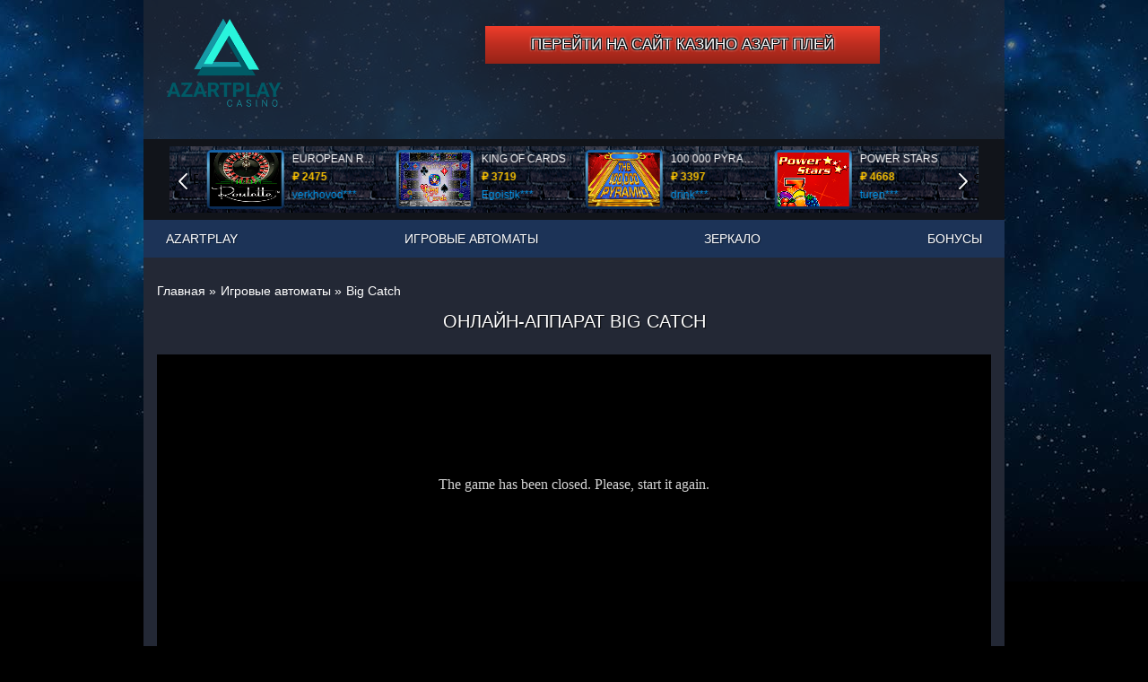

--- FILE ---
content_type: text/html; charset=UTF-8
request_url: http://spartak62.ru/big-catch/
body_size: 8748
content:
<!DOCTYPE html>
<html lang="ru-RU"><head>
    <meta charset="UTF-8">
    <meta http-equiv="X-UA-Compatible" content="IE=edge">
    <meta name="viewport" content="width=device-width, initial-scale=1, minimum-scale=1">
    <title>Big Catch – игровой автомат от компании Novomatic в клубе онлайн</title>
    <link rel="shortcut icon" href="http://spartak62.ru/wp-content/themes/3223/img/favicon.ico?v=1.1.1" type="image/x-icon">
      <link rel="canonical" href="http://spartak62.ru/big-catch/">
  
    <link rel="preload" href="http://spartak62.ru/wp-content/themes/3223/assets/dist/style.css?id=70b9025d4df54acc82d687a666816dbb" as="style">
    <link rel="stylesheet" href="http://spartak62.ru/wp-content/themes/3223/assets/dist/style.css?id=70b9025d4df54acc82d687a666816dbb">

    
    <meta name="robots" content="index, follow, max-image-preview:large, max-snippet:-1, max-video-preview:-1">

	
	<meta name="description" content="Онлайн-клуб открывает двери для всех гостей и приглашает попробовать свою удачу в игровом автомате Big Catch от компании Novomatic. Не робейте и выигрывайте!">
	<meta name="twitter:label1" content="Written by">
	<meta name="twitter:data1" content="">
	


<style id="wp-img-auto-sizes-contain-inline-css">
img:is([sizes=auto i],[sizes^="auto," i]){contain-intrinsic-size:3000px 1500px}
/*# sourceURL=wp-img-auto-sizes-contain-inline-css */
</style>
<style id="classic-theme-styles-inline-css">
/*! This file is auto-generated */
.wp-block-button__link{color:#fff;background-color:#32373c;border-radius:9999px;box-shadow:none;text-decoration:none;padding:calc(.667em + 2px) calc(1.333em + 2px);font-size:1.125em}.wp-block-file__button{background:#32373c;color:#fff;text-decoration:none}
/*# sourceURL=/wp-includes/css/classic-themes.min.css */
</style>
<noscript><style id="rocket-lazyload-nojs-css">.rll-youtube-player, [data-lazy-src]{display:none !important;}</style></noscript><style id="global-styles-inline-css">
:root{--wp--preset--aspect-ratio--square: 1;--wp--preset--aspect-ratio--4-3: 4/3;--wp--preset--aspect-ratio--3-4: 3/4;--wp--preset--aspect-ratio--3-2: 3/2;--wp--preset--aspect-ratio--2-3: 2/3;--wp--preset--aspect-ratio--16-9: 16/9;--wp--preset--aspect-ratio--9-16: 9/16;--wp--preset--color--black: #000000;--wp--preset--color--cyan-bluish-gray: #abb8c3;--wp--preset--color--white: #ffffff;--wp--preset--color--pale-pink: #f78da7;--wp--preset--color--vivid-red: #cf2e2e;--wp--preset--color--luminous-vivid-orange: #ff6900;--wp--preset--color--luminous-vivid-amber: #fcb900;--wp--preset--color--light-green-cyan: #7bdcb5;--wp--preset--color--vivid-green-cyan: #00d084;--wp--preset--color--pale-cyan-blue: #8ed1fc;--wp--preset--color--vivid-cyan-blue: #0693e3;--wp--preset--color--vivid-purple: #9b51e0;--wp--preset--gradient--vivid-cyan-blue-to-vivid-purple: linear-gradient(135deg,rgb(6,147,227) 0%,rgb(155,81,224) 100%);--wp--preset--gradient--light-green-cyan-to-vivid-green-cyan: linear-gradient(135deg,rgb(122,220,180) 0%,rgb(0,208,130) 100%);--wp--preset--gradient--luminous-vivid-amber-to-luminous-vivid-orange: linear-gradient(135deg,rgb(252,185,0) 0%,rgb(255,105,0) 100%);--wp--preset--gradient--luminous-vivid-orange-to-vivid-red: linear-gradient(135deg,rgb(255,105,0) 0%,rgb(207,46,46) 100%);--wp--preset--gradient--very-light-gray-to-cyan-bluish-gray: linear-gradient(135deg,rgb(238,238,238) 0%,rgb(169,184,195) 100%);--wp--preset--gradient--cool-to-warm-spectrum: linear-gradient(135deg,rgb(74,234,220) 0%,rgb(151,120,209) 20%,rgb(207,42,186) 40%,rgb(238,44,130) 60%,rgb(251,105,98) 80%,rgb(254,248,76) 100%);--wp--preset--gradient--blush-light-purple: linear-gradient(135deg,rgb(255,206,236) 0%,rgb(152,150,240) 100%);--wp--preset--gradient--blush-bordeaux: linear-gradient(135deg,rgb(254,205,165) 0%,rgb(254,45,45) 50%,rgb(107,0,62) 100%);--wp--preset--gradient--luminous-dusk: linear-gradient(135deg,rgb(255,203,112) 0%,rgb(199,81,192) 50%,rgb(65,88,208) 100%);--wp--preset--gradient--pale-ocean: linear-gradient(135deg,rgb(255,245,203) 0%,rgb(182,227,212) 50%,rgb(51,167,181) 100%);--wp--preset--gradient--electric-grass: linear-gradient(135deg,rgb(202,248,128) 0%,rgb(113,206,126) 100%);--wp--preset--gradient--midnight: linear-gradient(135deg,rgb(2,3,129) 0%,rgb(40,116,252) 100%);--wp--preset--font-size--small: 13px;--wp--preset--font-size--medium: 20px;--wp--preset--font-size--large: 36px;--wp--preset--font-size--x-large: 42px;--wp--preset--spacing--20: 0.44rem;--wp--preset--spacing--30: 0.67rem;--wp--preset--spacing--40: 1rem;--wp--preset--spacing--50: 1.5rem;--wp--preset--spacing--60: 2.25rem;--wp--preset--spacing--70: 3.38rem;--wp--preset--spacing--80: 5.06rem;--wp--preset--shadow--natural: 6px 6px 9px rgba(0, 0, 0, 0.2);--wp--preset--shadow--deep: 12px 12px 50px rgba(0, 0, 0, 0.4);--wp--preset--shadow--sharp: 6px 6px 0px rgba(0, 0, 0, 0.2);--wp--preset--shadow--outlined: 6px 6px 0px -3px rgb(255, 255, 255), 6px 6px rgb(0, 0, 0);--wp--preset--shadow--crisp: 6px 6px 0px rgb(0, 0, 0);}:where(.is-layout-flex){gap: 0.5em;}:where(.is-layout-grid){gap: 0.5em;}body .is-layout-flex{display: flex;}.is-layout-flex{flex-wrap: wrap;align-items: center;}.is-layout-flex > :is(*, div){margin: 0;}body .is-layout-grid{display: grid;}.is-layout-grid > :is(*, div){margin: 0;}:where(.wp-block-columns.is-layout-flex){gap: 2em;}:where(.wp-block-columns.is-layout-grid){gap: 2em;}:where(.wp-block-post-template.is-layout-flex){gap: 1.25em;}:where(.wp-block-post-template.is-layout-grid){gap: 1.25em;}.has-black-color{color: var(--wp--preset--color--black) !important;}.has-cyan-bluish-gray-color{color: var(--wp--preset--color--cyan-bluish-gray) !important;}.has-white-color{color: var(--wp--preset--color--white) !important;}.has-pale-pink-color{color: var(--wp--preset--color--pale-pink) !important;}.has-vivid-red-color{color: var(--wp--preset--color--vivid-red) !important;}.has-luminous-vivid-orange-color{color: var(--wp--preset--color--luminous-vivid-orange) !important;}.has-luminous-vivid-amber-color{color: var(--wp--preset--color--luminous-vivid-amber) !important;}.has-light-green-cyan-color{color: var(--wp--preset--color--light-green-cyan) !important;}.has-vivid-green-cyan-color{color: var(--wp--preset--color--vivid-green-cyan) !important;}.has-pale-cyan-blue-color{color: var(--wp--preset--color--pale-cyan-blue) !important;}.has-vivid-cyan-blue-color{color: var(--wp--preset--color--vivid-cyan-blue) !important;}.has-vivid-purple-color{color: var(--wp--preset--color--vivid-purple) !important;}.has-black-background-color{background-color: var(--wp--preset--color--black) !important;}.has-cyan-bluish-gray-background-color{background-color: var(--wp--preset--color--cyan-bluish-gray) !important;}.has-white-background-color{background-color: var(--wp--preset--color--white) !important;}.has-pale-pink-background-color{background-color: var(--wp--preset--color--pale-pink) !important;}.has-vivid-red-background-color{background-color: var(--wp--preset--color--vivid-red) !important;}.has-luminous-vivid-orange-background-color{background-color: var(--wp--preset--color--luminous-vivid-orange) !important;}.has-luminous-vivid-amber-background-color{background-color: var(--wp--preset--color--luminous-vivid-amber) !important;}.has-light-green-cyan-background-color{background-color: var(--wp--preset--color--light-green-cyan) !important;}.has-vivid-green-cyan-background-color{background-color: var(--wp--preset--color--vivid-green-cyan) !important;}.has-pale-cyan-blue-background-color{background-color: var(--wp--preset--color--pale-cyan-blue) !important;}.has-vivid-cyan-blue-background-color{background-color: var(--wp--preset--color--vivid-cyan-blue) !important;}.has-vivid-purple-background-color{background-color: var(--wp--preset--color--vivid-purple) !important;}.has-black-border-color{border-color: var(--wp--preset--color--black) !important;}.has-cyan-bluish-gray-border-color{border-color: var(--wp--preset--color--cyan-bluish-gray) !important;}.has-white-border-color{border-color: var(--wp--preset--color--white) !important;}.has-pale-pink-border-color{border-color: var(--wp--preset--color--pale-pink) !important;}.has-vivid-red-border-color{border-color: var(--wp--preset--color--vivid-red) !important;}.has-luminous-vivid-orange-border-color{border-color: var(--wp--preset--color--luminous-vivid-orange) !important;}.has-luminous-vivid-amber-border-color{border-color: var(--wp--preset--color--luminous-vivid-amber) !important;}.has-light-green-cyan-border-color{border-color: var(--wp--preset--color--light-green-cyan) !important;}.has-vivid-green-cyan-border-color{border-color: var(--wp--preset--color--vivid-green-cyan) !important;}.has-pale-cyan-blue-border-color{border-color: var(--wp--preset--color--pale-cyan-blue) !important;}.has-vivid-cyan-blue-border-color{border-color: var(--wp--preset--color--vivid-cyan-blue) !important;}.has-vivid-purple-border-color{border-color: var(--wp--preset--color--vivid-purple) !important;}.has-vivid-cyan-blue-to-vivid-purple-gradient-background{background: var(--wp--preset--gradient--vivid-cyan-blue-to-vivid-purple) !important;}.has-light-green-cyan-to-vivid-green-cyan-gradient-background{background: var(--wp--preset--gradient--light-green-cyan-to-vivid-green-cyan) !important;}.has-luminous-vivid-amber-to-luminous-vivid-orange-gradient-background{background: var(--wp--preset--gradient--luminous-vivid-amber-to-luminous-vivid-orange) !important;}.has-luminous-vivid-orange-to-vivid-red-gradient-background{background: var(--wp--preset--gradient--luminous-vivid-orange-to-vivid-red) !important;}.has-very-light-gray-to-cyan-bluish-gray-gradient-background{background: var(--wp--preset--gradient--very-light-gray-to-cyan-bluish-gray) !important;}.has-cool-to-warm-spectrum-gradient-background{background: var(--wp--preset--gradient--cool-to-warm-spectrum) !important;}.has-blush-light-purple-gradient-background{background: var(--wp--preset--gradient--blush-light-purple) !important;}.has-blush-bordeaux-gradient-background{background: var(--wp--preset--gradient--blush-bordeaux) !important;}.has-luminous-dusk-gradient-background{background: var(--wp--preset--gradient--luminous-dusk) !important;}.has-pale-ocean-gradient-background{background: var(--wp--preset--gradient--pale-ocean) !important;}.has-electric-grass-gradient-background{background: var(--wp--preset--gradient--electric-grass) !important;}.has-midnight-gradient-background{background: var(--wp--preset--gradient--midnight) !important;}.has-small-font-size{font-size: var(--wp--preset--font-size--small) !important;}.has-medium-font-size{font-size: var(--wp--preset--font-size--medium) !important;}.has-large-font-size{font-size: var(--wp--preset--font-size--large) !important;}.has-x-large-font-size{font-size: var(--wp--preset--font-size--x-large) !important;}
/*# sourceURL=global-styles-inline-css */
</style>
<link rel="stylesheet" id="apk-css-css" href="http://spartak62.ru/wp-content/plugins/ttgambling-geo-apk/admin/css/public.css?ver=1768692919" media="all">
</head>
<body>
	
    <header class="cvstars-header cvstars-inner">
		<div class="cvstars-header__top">
					<a href="/" class="cvstars-header__logo" rel="home">
						<img src="data:image/svg+xml,%3Csvg%20xmlns='http://www.w3.org/2000/svg'%20viewBox='0%200%20140%20140'%3E%3C/svg%3E" alt="Азарт Плей" width="140" height="140" data-lazy-src="http://spartak62.ru/wp-content/themes/3223/img/azartplay.png"><noscript><img src="http://spartak62.ru/wp-content/themes/3223/img/azartplay.png" alt="Азарт Плей" width="140" height="140"></noscript>
					</a>
		                        <!--noindex-->
            <div class="header_top_reg_block">
                <a class="header_reg_btn" href="/go/casino-vulcanstars/" rel="nofollow" target="_blank">
                    ПЕРЕЙТИ НА САЙТ КАЗИНО АЗАРТ ПЛЕЙ
                </a>
              <!--noindex-->      <a href="https://online-play-fortuna.site/app.apk?ref=MzIyMw" class="ttg-apk apk-btn download" rel="nofollow">Скачать</a>
      <!--/noindex-->            </div>
            <!--/noindex-->
		</div>

		<div class="cvstars-header__slider cvstars-slider">
    <div class="cvstars-slider__inner glide">
        <div class="glide__track" data-glide-el="track">
        <!--noindex-->
            <ul class="cvstars-slider__list js-slider glide__slides">
                            <li class="cvstars-slider__item glide__slide">
                    <div class="cvstars-slider__link">
                        <figure class="cvstars-slider__elem">
                            <div class="cvstars-slider__thumb">
                                <img width="80" height="60" src="data:image/svg+xml,%3Csvg%20xmlns='http://www.w3.org/2000/svg'%20viewBox='0%200%2080%2060'%3E%3C/svg%3E" class="cvstars-slider__img wp-post-image" alt="Видео-слот Starburst" decoding="async" data-lazy-src="http://spartak62.ru/wp-content/uploads/sites/3223/2018/03/Starburst-3223.png"><noscript><img width="80" height="60" src="http://spartak62.ru/wp-content/uploads/sites/3223/2018/03/Starburst-3223.png" class="cvstars-slider__img wp-post-image" alt="Видео-слот Starburst" decoding="async"></noscript>                            </div>
                            <figcaption class="cvstars-slider__entry">
                                <span class="cvstars-slider__game">Starburst</span>
                                <span class="cvstars-slider__sum">₽ 3091</span>
                                <span class="cvstars-slider__name">Gamer***</span>
                            </figcaption>
                        </figure>
                    </div>
                </li>
                                <li class="cvstars-slider__item glide__slide">
                    <div class="cvstars-slider__link">
                        <figure class="cvstars-slider__elem">
                            <div class="cvstars-slider__thumb">
                                <img width="80" height="60" src="data:image/svg+xml,%3Csvg%20xmlns='http://www.w3.org/2000/svg'%20viewBox='0%200%2080%2060'%3E%3C/svg%3E" class="cvstars-slider__img wp-post-image" alt="Игровой аппарат Европейская Рулетка" decoding="async" data-lazy-src="http://spartak62.ru/wp-content/uploads/sites/3223/2018/06/European-Roulette-3223.png"><noscript><img width="80" height="60" src="http://spartak62.ru/wp-content/uploads/sites/3223/2018/06/European-Roulette-3223.png" class="cvstars-slider__img wp-post-image" alt="Игровой аппарат Европейская Рулетка" decoding="async"></noscript>                            </div>
                            <figcaption class="cvstars-slider__entry">
                                <span class="cvstars-slider__game">European Roulette</span>
                                <span class="cvstars-slider__sum">₽ 2475</span>
                                <span class="cvstars-slider__name">verkhovod***</span>
                            </figcaption>
                        </figure>
                    </div>
                </li>
                                <li class="cvstars-slider__item glide__slide">
                    <div class="cvstars-slider__link">
                        <figure class="cvstars-slider__elem">
                            <div class="cvstars-slider__thumb">
                                <img width="80" height="60" src="data:image/svg+xml,%3Csvg%20xmlns='http://www.w3.org/2000/svg'%20viewBox='0%200%2080%2060'%3E%3C/svg%3E" class="cvstars-slider__img wp-post-image" alt="Игровой автомат King Of Cards" decoding="async" data-lazy-src="http://spartak62.ru/wp-content/uploads/sites/3223/2018/03/King-Of-Cards-3223.png"><noscript><img width="80" height="60" src="http://spartak62.ru/wp-content/uploads/sites/3223/2018/03/King-Of-Cards-3223.png" class="cvstars-slider__img wp-post-image" alt="Игровой автомат King Of Cards" decoding="async"></noscript>                            </div>
                            <figcaption class="cvstars-slider__entry">
                                <span class="cvstars-slider__game">King Of Cards</span>
                                <span class="cvstars-slider__sum">₽ 3719</span>
                                <span class="cvstars-slider__name">Egoistik***</span>
                            </figcaption>
                        </figure>
                    </div>
                </li>
                                <li class="cvstars-slider__item glide__slide">
                    <div class="cvstars-slider__link">
                        <figure class="cvstars-slider__elem">
                            <div class="cvstars-slider__thumb">
                                <img width="80" height="60" src="data:image/svg+xml,%3Csvg%20xmlns='http://www.w3.org/2000/svg'%20viewBox='0%200%2080%2060'%3E%3C/svg%3E" class="cvstars-slider__img wp-post-image" alt="Игровой аппарат 100 000 Пирамид" decoding="async" data-lazy-src="http://spartak62.ru/wp-content/uploads/sites/3223/2018/07/100-000-Pyramid-3223.png"><noscript><img width="80" height="60" src="http://spartak62.ru/wp-content/uploads/sites/3223/2018/07/100-000-Pyramid-3223.png" class="cvstars-slider__img wp-post-image" alt="Игровой аппарат 100 000 Пирамид" decoding="async"></noscript>                            </div>
                            <figcaption class="cvstars-slider__entry">
                                <span class="cvstars-slider__game">100 000 Pyramid</span>
                                <span class="cvstars-slider__sum">₽ 3397</span>
                                <span class="cvstars-slider__name">drink***</span>
                            </figcaption>
                        </figure>
                    </div>
                </li>
                                <li class="cvstars-slider__item glide__slide">
                    <div class="cvstars-slider__link">
                        <figure class="cvstars-slider__elem">
                            <div class="cvstars-slider__thumb">
                                <img width="80" height="60" src="data:image/svg+xml,%3Csvg%20xmlns='http://www.w3.org/2000/svg'%20viewBox='0%200%2080%2060'%3E%3C/svg%3E" class="cvstars-slider__img wp-post-image" alt="Игровой автомат Power Stars" decoding="async" data-lazy-src="http://spartak62.ru/wp-content/uploads/sites/3223/2018/02/Power-Stars-3223.png"><noscript><img width="80" height="60" src="http://spartak62.ru/wp-content/uploads/sites/3223/2018/02/Power-Stars-3223.png" class="cvstars-slider__img wp-post-image" alt="Игровой автомат Power Stars" decoding="async"></noscript>                            </div>
                            <figcaption class="cvstars-slider__entry">
                                <span class="cvstars-slider__game">Power Stars</span>
                                <span class="cvstars-slider__sum">₽ 4668</span>
                                <span class="cvstars-slider__name">turen***</span>
                            </figcaption>
                        </figure>
                    </div>
                </li>
                                <li class="cvstars-slider__item glide__slide">
                    <div class="cvstars-slider__link">
                        <figure class="cvstars-slider__elem">
                            <div class="cvstars-slider__thumb">
                                <img width="80" height="60" src="data:image/svg+xml,%3Csvg%20xmlns='http://www.w3.org/2000/svg'%20viewBox='0%200%2080%2060'%3E%3C/svg%3E" class="cvstars-slider__img wp-post-image" alt="Игровой автомат Buffalo" decoding="async" data-lazy-src="http://spartak62.ru/wp-content/uploads/sites/3223/2018/12/Buffalo-3223-80x60.png"><noscript><img width="80" height="60" src="http://spartak62.ru/wp-content/uploads/sites/3223/2018/12/Buffalo-3223-80x60.png" class="cvstars-slider__img wp-post-image" alt="Игровой автомат Buffalo" decoding="async"></noscript>                            </div>
                            <figcaption class="cvstars-slider__entry">
                                <span class="cvstars-slider__game">Buffalo</span>
                                <span class="cvstars-slider__sum">₽ 4014</span>
                                <span class="cvstars-slider__name">beautif***</span>
                            </figcaption>
                        </figure>
                    </div>
                </li>
                                <li class="cvstars-slider__item glide__slide">
                    <div class="cvstars-slider__link">
                        <figure class="cvstars-slider__elem">
                            <div class="cvstars-slider__thumb">
                                <img width="80" height="60" src="data:image/svg+xml,%3Csvg%20xmlns='http://www.w3.org/2000/svg'%20viewBox='0%200%2080%2060'%3E%3C/svg%3E" class="cvstars-slider__img wp-post-image" alt="Видео-слот 4 Seasons" decoding="async" data-lazy-src="http://spartak62.ru/wp-content/uploads/sites/3223/2018/03/4-Seasons-3223.png"><noscript><img width="80" height="60" src="http://spartak62.ru/wp-content/uploads/sites/3223/2018/03/4-Seasons-3223.png" class="cvstars-slider__img wp-post-image" alt="Видео-слот 4 Seasons" decoding="async"></noscript>                            </div>
                            <figcaption class="cvstars-slider__entry">
                                <span class="cvstars-slider__game">4 Seasons</span>
                                <span class="cvstars-slider__sum">₽ 1866</span>
                                <span class="cvstars-slider__name">DenisVS***</span>
                            </figcaption>
                        </figure>
                    </div>
                </li>
                                <li class="cvstars-slider__item glide__slide">
                    <div class="cvstars-slider__link">
                        <figure class="cvstars-slider__elem">
                            <div class="cvstars-slider__thumb">
                                <img width="80" height="60" src="data:image/svg+xml,%3Csvg%20xmlns='http://www.w3.org/2000/svg'%20viewBox='0%200%2080%2060'%3E%3C/svg%3E" class="cvstars-slider__img wp-post-image" alt="Игровой аппарат Wonky Wabbits" decoding="async" data-lazy-src="http://spartak62.ru/wp-content/uploads/sites/3223/2019/04/Wonky-Wabbits-3223-80x60.png"><noscript><img width="80" height="60" src="http://spartak62.ru/wp-content/uploads/sites/3223/2019/04/Wonky-Wabbits-3223-80x60.png" class="cvstars-slider__img wp-post-image" alt="Игровой аппарат Wonky Wabbits" decoding="async"></noscript>                            </div>
                            <figcaption class="cvstars-slider__entry">
                                <span class="cvstars-slider__game">Wonky Wabbits</span>
                                <span class="cvstars-slider__sum">₽ 919</span>
                                <span class="cvstars-slider__name">Panamer***</span>
                            </figcaption>
                        </figure>
                    </div>
                </li>
                                <li class="cvstars-slider__item glide__slide">
                    <div class="cvstars-slider__link">
                        <figure class="cvstars-slider__elem">
                            <div class="cvstars-slider__thumb">
                                <img width="80" height="60" src="data:image/svg+xml,%3Csvg%20xmlns='http://www.w3.org/2000/svg'%20viewBox='0%200%2080%2060'%3E%3C/svg%3E" class="cvstars-slider__img wp-post-image" alt="Видео-слот Flowers" decoding="async" data-lazy-src="http://spartak62.ru/wp-content/uploads/sites/3223/2019/03/Flowers-3223-80x60.png"><noscript><img width="80" height="60" src="http://spartak62.ru/wp-content/uploads/sites/3223/2019/03/Flowers-3223-80x60.png" class="cvstars-slider__img wp-post-image" alt="Видео-слот Flowers" decoding="async"></noscript>                            </div>
                            <figcaption class="cvstars-slider__entry">
                                <span class="cvstars-slider__game">Flowers</span>
                                <span class="cvstars-slider__sum">₽ 129</span>
                                <span class="cvstars-slider__name">number***</span>
                            </figcaption>
                        </figure>
                    </div>
                </li>
                                <li class="cvstars-slider__item glide__slide">
                    <div class="cvstars-slider__link">
                        <figure class="cvstars-slider__elem">
                            <div class="cvstars-slider__thumb">
                                <img width="80" height="60" src="data:image/svg+xml,%3Csvg%20xmlns='http://www.w3.org/2000/svg'%20viewBox='0%200%2080%2060'%3E%3C/svg%3E" class="cvstars-slider__img wp-post-image" alt="Игровой автомат Ramses II" decoding="async" data-lazy-src="http://spartak62.ru/wp-content/uploads/sites/3223/2017/10/Ramses-II-Novomatic-80x60.png"><noscript><img width="80" height="60" src="http://spartak62.ru/wp-content/uploads/sites/3223/2017/10/Ramses-II-Novomatic-80x60.png" class="cvstars-slider__img wp-post-image" alt="Игровой автомат Ramses II" decoding="async"></noscript>                            </div>
                            <figcaption class="cvstars-slider__entry">
                                <span class="cvstars-slider__game">Ramses II</span>
                                <span class="cvstars-slider__sum">₽ 4727</span>
                                <span class="cvstars-slider__name">loto***</span>
                            </figcaption>
                        </figure>
                    </div>
                </li>
                                <li class="cvstars-slider__item glide__slide">
                    <div class="cvstars-slider__link">
                        <figure class="cvstars-slider__elem">
                            <div class="cvstars-slider__thumb">
                                <img width="80" height="60" src="data:image/svg+xml,%3Csvg%20xmlns='http://www.w3.org/2000/svg'%20viewBox='0%200%2080%2060'%3E%3C/svg%3E" class="cvstars-slider__img wp-post-image" alt="Игровой автомат Evolution" decoding="async" data-lazy-src="http://spartak62.ru/wp-content/uploads/sites/3223/2017/10/Evolution-NetEnt-80x60.png"><noscript><img width="80" height="60" src="http://spartak62.ru/wp-content/uploads/sites/3223/2017/10/Evolution-NetEnt-80x60.png" class="cvstars-slider__img wp-post-image" alt="Игровой автомат Evolution" decoding="async"></noscript>                            </div>
                            <figcaption class="cvstars-slider__entry">
                                <span class="cvstars-slider__game">Evolution</span>
                                <span class="cvstars-slider__sum">₽ 4502</span>
                                <span class="cvstars-slider__name">tank***</span>
                            </figcaption>
                        </figure>
                    </div>
                </li>
                                <li class="cvstars-slider__item glide__slide">
                    <div class="cvstars-slider__link">
                        <figure class="cvstars-slider__elem">
                            <div class="cvstars-slider__thumb">
                                <img width="80" height="60" src="data:image/svg+xml,%3Csvg%20xmlns='http://www.w3.org/2000/svg'%20viewBox='0%200%2080%2060'%3E%3C/svg%3E" class="cvstars-slider__img wp-post-image" alt="Онлайн-автомат Mayan Bingo" decoding="async" data-lazy-src="http://spartak62.ru/wp-content/uploads/sites/3223/2018/02/Mayan-Bingo-3223.png"><noscript><img width="80" height="60" src="http://spartak62.ru/wp-content/uploads/sites/3223/2018/02/Mayan-Bingo-3223.png" class="cvstars-slider__img wp-post-image" alt="Онлайн-автомат Mayan Bingo" decoding="async"></noscript>                            </div>
                            <figcaption class="cvstars-slider__entry">
                                <span class="cvstars-slider__game">Mayan Bingo</span>
                                <span class="cvstars-slider__sum">₽ 3300</span>
                                <span class="cvstars-slider__name">turen***</span>
                            </figcaption>
                        </figure>
                    </div>
                </li>
                            </ul>
        <!--/noindex-->
        </div>
        <div data-glide-el="controls">
            <button data-glide-dir="<" class="cvstars-slider__btn cvstars-slider__btn--prev js-prev bx-prev">Start</button>
            <button data-glide-dir=">" class="cvstars-slider__btn cvstars-slider__btn--next js-next bx-next">End</button>
        </div>
    </div>
</div>

		<nav class="cvstars-header__menu" id="menu">
			<button type="button" class="cvstars-header__mclose js-mbtn" id="m_close">Меню</button>
			<ul id="menu-top" class="cvstars-hmenu"><li id="menu-item-37" class="menu-item menu-item-type-post_type menu-item-object-page menu-item-home menu-item-37"><a href="http://spartak62.ru/">Azartplay</a></li>
<li id="menu-item-38" class="menu-item menu-item-type-taxonomy menu-item-object-category current-post-ancestor current-menu-parent current-post-parent menu-item-38"><a href="http://spartak62.ru/igrovye-avtomati/">Игровые автоматы</a></li>
<li id="menu-item-39" class="menu-item menu-item-type-taxonomy menu-item-object-category menu-item-39"><a href="http://spartak62.ru/zerkalo/">Зеркало</a></li>
<li id="menu-item-2034" class="menu-item menu-item-type-post_type menu-item-object-page menu-item-2034"><a href="http://spartak62.ru/bonus/">Бонусы</a></li>
</ul>		</nav>
		<div class="cvstars-header__mmenu">
			<button type="button" class="cvstars-header__mopen js-mbtn" id="m_open" aria-label="menu"></button>
		</div>

	</header>
    
    
    <main class="cvstars-main cvstars-inner">
	<section class="cvstars-page"><ol class="cvstars-crumbs" itemscope="" itemtype="http://schema.org/BreadcrumbList"><li class="cvstars-crumbs__item" itemprop="itemListElement" itemscope="" itemtype="http://schema.org/ListItem"><a href="/" class="cvstars-crumbs__link" itemprop="item"><span itemprop="name" class="cvstars-crumbs__inner">Главная</span><meta itemprop="position" content="1"></a> »</li><li class="cvstars-crumbs__item" itemprop="itemListElement" itemscope="" itemtype="http://schema.org/ListItem"><a href="/igrovye-avtomati/" class="cvstars-crumbs__link" itemprop="item"><span itemprop="name" class="cvstars-crumbs__inner">Игровые автоматы</span><meta itemprop="position" content="2"></a> »</li><li class="cvstars-crumbs__item" itemprop="itemListElement" itemscope="" itemtype="http://schema.org/ListItem"><span class="cvstars-crumbs__curr"><span itemprop="name" class="cvstars-crumbs__inner">Big Catch</span><meta itemprop="position" content="3"></span></li></ol>

    <h1 class="cvstars-page__title">Онлайн-аппарат Big Catch</h1>

    <!--noindex-->
        <div class="cvstars-slot">
		<div class="cvstars-slot__inner">
        <iframe src="https://fdigzone.com/58131afda8c68023e9fd3382"></iframe>		</div>
    </div>
    
        <!--/noindex-->

	
	<div class="cvstars-page__entry"><p>Всем желающим предлагается протестировать удивительное устройство, где сюжет посвящен незабываемой рыбалке в тропических широтах. Главными персонажами становятся экзотические рыбки, которые прячутся между кораллами и зелеными водорослями на океанском дне. В нашем онлайн-заведении каждый день является благоприятным для успешной рыбалки. Запускайте игровой автомат Big Catch и вам неотменно повезет выловить крупную рыбу!</p>
<h2>Оформление и характеристики аппарата</h2>
<p>Сразу после моментальной загрузки геймблеры-любители станут с интересом рассматривать показывающуюся на экране оригинальную тематическую картинку. На ней изображено глубинное пространство южного моря с кристально чистой бирюзово-голубоватой водой, а по краям дисплея отчетливо видны поднимающиеся к поверхности пузырьки воздуха.</p>
<p>На столь необычном фоне показываются белоснежные катушки, разделенные ярко-зелеными водорослями вертикальной формы. Над ними пользователи портала заметят светлую дощечку, на фоне которой находится экзотическая рыбешка и оранжево-желтое название модели. Внизу экрана на фоне ярко-розовых кораллов появляются салатовые и голубые кнопочки меню.</p>
<p>Основные параметры автомата:</p>
<ul>
<li>Производитель – Novomatic;</li>
<li>Тип слота – видео;</li>
<li>Количество катушек – 5;</li>
<li>Количество игровых линий – 20;</li>
<li>Джекпот – статичный;</li>
<li>Макс. множитель – x5000;</li>
<li>Wild символ – есть;</li>
<li>Scatter символ – нет;</li>
<li>Bonus символ – нет;</li>
<li>Свободные вращения – нет;</li>
<li>Бонусная игра – есть;</li>
<li>Игра с риском – есть;</li>
<li>Автоигра – есть;</li>
<li>Теоретический процент возврата игроку (RTP) – 96,05%.</li>
</ul>
<h2>Как играть онлайн в симулятор</h2>
<p><img fetchpriority="high" decoding="async" class="alignright wp-image-76 size-full" src="data:image/svg+xml,%3Csvg%20xmlns='http://www.w3.org/2000/svg'%20viewBox='0%200%20350%20259'%3E%3C/svg%3E" alt="Игровой аппарат Big Catch" width="350" height="259" data-lazy-src="https://vs1.cazino-vulcanstars.co/wp-content/uploads/sites/3223/2017/10/Big-Catch4.png"></p><noscript><img fetchpriority="high" decoding="async" class="alignright wp-image-76 size-full" src="https://vs1.cazino-vulcanstars.co/wp-content/uploads/sites/3223/2017/10/Big-Catch4.png" alt="Игровой аппарат Big Catch" width="350" height="259"></noscript>Запустившие в клубе игровой аппарат Большой Улов азартные пользователи портала узнают предназначение клавиш меню:
<ul>
<li>благодаря нажатию на «Lines» открывается до 20 призовых линеек;</li>
<li>гости сайта сделают оптимальную ставку на прокрутку, используя специальную кнопку «Bet/Line»;</li>
<li>пятерка барабанов вручную активируется кликом на «Start»;</li>
<li>клавиша «Autoplay» предназначена для моментального перехода в удобный авторежим;</li>
<li>для азартнейших желающих участвовать в рисковом раунде предусмотрена специальная кнопка «Gamble».</li>
</ul>
<p>В <a href="/">Азартплей</a> играть онлайн на реал можно только после регистрации. Для знакомства со стоимостью комбинаций посетителям клуба достаточно кликнуть на «Paytable». К анимации относятся мультяшные морские звезды и карточные обозначения, изображения якоря и названия модели. Морская звезда – Вайлд, который появляется только на катушках 3, 4 и 5. Бонусная игра начинается случайным образом.</p>
<p>Сумма призовых выплат за комбинацию из логотипов устройства не превышает 500 жетонов. За пятерку картинок с якорем даруется 200-кратный подъем геймбл-ставки, а за карточные тузы гэмблеры заработают до 100 монеток. За карточных королей или дам выплата достигает размеров в 60 кредитов, а за четыре десятки гарантируется рост ставки в 20 раз. За комбинации из валетов счет гостей заведения пополнится на сумму до 40 жетонов.</p>
</div>    


</section></main>


<footer class="cvstars-footer cvstars-inner">
    <nav class="cvstars-footer__menu">
        <ul id="menu-bottom" class="cvstars-fmenu"><li id="menu-item-264" class="menu-item menu-item-type-post_type menu-item-object-page menu-item-home menu-item-264"><a href="http://spartak62.ru/">Азарт Плей</a></li>
<li id="menu-item-262" class="menu-item menu-item-type-post_type menu-item-object-page menu-item-262"><a href="http://spartak62.ru/rules/">Правила сайта</a></li>
<li id="menu-item-910" class="menu-item menu-item-type-post_type menu-item-object-page menu-item-910"><a href="http://spartak62.ru/payments/">Ввод и вывод средств</a></li>
</ul>    </nav>
    <figure class="cvstars-footer__pay">
        <img src="data:image/svg+xml,%3Csvg%20xmlns='http://www.w3.org/2000/svg'%20viewBox='0%200%20900%2040'%3E%3C/svg%3E" alt="Платежные системы" width="900" height="40" data-lazy-src="http://spartak62.ru/wp-content/themes/3223/img/pay.png"><noscript><img src="http://spartak62.ru/wp-content/themes/3223/img/pay.png" alt="Платежные системы" width="900" height="40"></noscript>
    </figure>
    <div class="cvstars-footer__sole">
        <p>spartak62.ru © 2026 | Все права защищены</p>
    </div>
</footer>
<div class="js-overlay"></div>


<script src="http://spartak62.ru/wp-content/themes/3223/assets/dist/app.js?id=26597e0fbe49eeffe3f8cd6e710d79b0" defer></script>

<script type="speculationrules">
{"prefetch":[{"source":"document","where":{"and":[{"href_matches":"/*"},{"not":{"href_matches":["/wp-*.php","/wp-admin/*","/wp-content/uploads/sites/3223/*","/wp-content/*","/wp-content/plugins/*","/wp-content/themes/3223/*","/*\\?(.+)"]}},{"not":{"selector_matches":"a[rel~=\"nofollow\"]"}},{"not":{"selector_matches":".no-prefetch, .no-prefetch a"}}]},"eagerness":"conservative"}]}
</script>
<script>window.lazyLoadOptions = [{
                elements_selector: "img[data-lazy-src],.rocket-lazyload",
                data_src: "lazy-src",
                data_srcset: "lazy-srcset",
                data_sizes: "lazy-sizes",
                class_loading: "lazyloading",
                class_loaded: "lazyloaded",
                threshold: 300,
                callback_loaded: function(element) {
                    if ( element.tagName === "IFRAME" && element.dataset.rocketLazyload == "fitvidscompatible" ) {
                        if (element.classList.contains("lazyloaded") ) {
                            if (typeof window.jQuery != "undefined") {
                                if (jQuery.fn.fitVids) {
                                    jQuery(element).parent().fitVids();
                                }
                            }
                        }
                    }
                }},{
				elements_selector: ".rocket-lazyload",
				data_src: "lazy-src",
				data_srcset: "lazy-srcset",
				data_sizes: "lazy-sizes",
				class_loading: "lazyloading",
				class_loaded: "lazyloaded",
				threshold: 300,
			}];
        window.addEventListener('LazyLoad::Initialized', function (e) {
            var lazyLoadInstance = e.detail.instance;

            if (window.MutationObserver) {
                var observer = new MutationObserver(function(mutations) {
                    var image_count = 0;
                    var iframe_count = 0;
                    var rocketlazy_count = 0;

                    mutations.forEach(function(mutation) {
                        for (var i = 0; i < mutation.addedNodes.length; i++) {
                            if (typeof mutation.addedNodes[i].getElementsByTagName !== 'function') {
                                continue;
                            }

                            if (typeof mutation.addedNodes[i].getElementsByClassName !== 'function') {
                                continue;
                            }

                            images = mutation.addedNodes[i].getElementsByTagName('img');
                            is_image = mutation.addedNodes[i].tagName == "IMG";
                            iframes = mutation.addedNodes[i].getElementsByTagName('iframe');
                            is_iframe = mutation.addedNodes[i].tagName == "IFRAME";
                            rocket_lazy = mutation.addedNodes[i].getElementsByClassName('rocket-lazyload');

                            image_count += images.length;
			                iframe_count += iframes.length;
			                rocketlazy_count += rocket_lazy.length;

                            if(is_image){
                                image_count += 1;
                            }

                            if(is_iframe){
                                iframe_count += 1;
                            }
                        }
                    } );

                    if(image_count > 0 || iframe_count > 0 || rocketlazy_count > 0){
                        lazyLoadInstance.update();
                    }
                } );

                var b      = document.getElementsByTagName("body")[0];
                var config = { childList: true, subtree: true };

                observer.observe(b, config);
            }
        }, false);</script><script data-no-minify="1" async="" src="http://spartak62.ru/wp-content/plugins/rocket-lazy-load/assets/js/16.1/lazyload.min.js"></script>
<script defer src="https://static.cloudflareinsights.com/beacon.min.js/vcd15cbe7772f49c399c6a5babf22c1241717689176015" integrity="sha512-ZpsOmlRQV6y907TI0dKBHq9Md29nnaEIPlkf84rnaERnq6zvWvPUqr2ft8M1aS28oN72PdrCzSjY4U6VaAw1EQ==" data-cf-beacon='{"version":"2024.11.0","token":"5ce1b8df58e84bcca4ac92a711a66bf6","r":1,"server_timing":{"name":{"cfCacheStatus":true,"cfEdge":true,"cfExtPri":true,"cfL4":true,"cfOrigin":true,"cfSpeedBrain":true},"location_startswith":null}}' crossorigin="anonymous"></script>
</body>

</html>


--- FILE ---
content_type: text/html; charset=UTF-8
request_url: https://fdigzone.com/58131afda8c68023e9fd3382
body_size: -92
content:
    <iframe frameborder="0" scrolling="no" src="https://demo-cdn.net/61792e35279dea0ef6de0846" width="100%" height="100%"></iframe>


--- FILE ---
content_type: text/html; charset=UTF-8
request_url: https://demo-cdn.net/61792e35279dea0ef6de0846
body_size: 9
content:
    <iframe frameborder="0" scrolling="no" src="https://du102-p.edictmaltaservices.com.mt/gamestart.html?gameKey=adp_fishingfrenzy&gameMode=fun&token=&locale=en_EN&lang=en&demoPlay=1&casino=whow-fm&sound=1&animation=2" width="100%" height="100%"></iframe>


--- FILE ---
content_type: text/html; charset=UTF-8
request_url: https://du102-p.edictmaltaservices.com.mt/gamestart.html?gameKey=adp_fishingfrenzy&gameMode=fun&token=&locale=en_EN&lang=en&demoPlay=1&casino=whow-fm&sound=1&animation=2
body_size: 1333
content:
<!DOCTYPE html>
<html xmlns="http://www.w3.org/1999/html" lang="en" xml:lang="en">
<head>
    <meta charset="utf-8">
    <meta name="viewport" content="user-scalable=no">
    <!--<meta name="viewport" content="width=device-width, initial-scale=1">-->
    <meta name="viewport"
          content="width=device-width, initial-scale=1.0, user-scalable=no, maximum-scale=1, shrink-to-fit=no">
    <title>EGB GameLauncher Basic Implementation</title>
    <!-- TODO check what we actually need here -->
    <script type="text/javascript" src="javascripts/libs/jquery-1.11.0.min.js"></script>
    <script type="text/javascript" src="javascripts/libs/jquerypp.custom.js"></script>
    <script type="text/javascript" src="javascripts/libs/jquery-form.js"></script>
    <script type="text/javascript" src="javascripts/libs/jquery-impromptu.js"></script>
    <script type="text/javascript" src="javascripts/libs/jquery.countdown.min.js"></script>
    <script type="text/javascript" src="javascripts/libs/jquery.gritter.min.js"></script>
    <script type="text/javascript" src="javascripts/libs/accounting.js"></script>

    <script type="text/javascript" src="javascripts/GameStartDataDeterminator.js"></script>
    <script type="text/javascript" src="javascripts/libs/date.js"></script>
    <link href="css/basic.css" rel="stylesheet" type="text/css"/>
    <link href="css/eocMessages.css" rel="stylesheet" type="text/css"/>
    <link href="css/errorMessage.css" rel="stylesheet" type="text/css"/>
    <link rel="shortcut icon" href="images/favicon.ico" type="image/png"/>
    <link rel="icon" href="images/favicon.ico" type="image/png"/>

    <script type="text/javascript">
        function mobileAppDomainEvent(message) {
            processMobileAppDomainEvent(message);
        }

        $(document).ready(function () {
            try {
                gameStartDataDeterminator.getGameStartData();
                var script = document.createElement('script');
                script.src = "javascripts/gaming.lib." + gameStartVars.gameProviderIntegrationType + ".16.1.0.js";

                script.onload = function handleScriptLoaded() {
                    console.log('provider specific gaming.lib.*.js file loaded successfully');
                    setTimeout(function () {
                        GameFrameAPI.setGlobalVariablesFromGamestart(gameStartVars.casino, gameStartVars.walletType, gameStartVars.gameDisplayName, gameStartVars.gameProviderIntegrationType);
                        GameFrameAPI.startRemoteGame(false);
                    }, 1000);
                };

                script.onerror = function handleScriptError() {
                    console.log('error loading provider specific gaming.lib.*.js file');
                    throw new Error('error loading provider specific gaming.lib.*.js file');
                };

                document.head.appendChild(script);
            } catch (exception) {
                window.location.href = "errormessage.html";
            }
        });

        function closeSession(){
            if(typeof gameFrame !== 'undefined'){
                gameFrame.Session.closeSession();
            }
        }

        function exitGameWhenError() {
            const redirectUrl = globalVars?.gameStartParameters?.referrerUrl;

            if (window.self !== window.top) {
                GameFrameAPI.notifyCloseContainer();
                return;
            }

            if (redirectUrl) {
                // popup
                if (window.opener && window.opener !== window) {
                    window.close();
                    return;
                }
                // redirect
                window.location.href = redirectUrl;
                return;
            }

            window.close();
        }
    </script>
</head>
<body onunload="closeSession();" onload="window.dispatchEvent(new Event('resize'))">
<header>
    <div id="edict_top_bar">
    </div>
</header>
<main>
    <div id="edict_game_layer" style="position: absolute; margin: 0;">
        <div id="error_container" class="error_container" style="display: none;">
            <img src="images/Slot-Alone.png" alt="Slot-Alone">
            <div id="http_status"></div>
            <h2 id="heading">SORRY, AN ERROR OCCURRED</h2>
            <div id="info"></div>
            <button id="error_close_button" onclick="javascript:exitGameWhenError()">OK</button>
        </div>

        <div id="freespin_status_container" class="freespin-flex-container" style="display: none;">
            <div id="freespin_text" class="freespin_flex-items-left-dynamic"></div>
            <div id="freespin_status" class="freespin_flex-items-right-dynamic"></div>
            <div class="freespin_flex-items-right-image"></div>
        </div>
    </div>
</main>
<footer>
    <div id="edict_regulation_panel">
        <div id="edict_regulation_panel_clock"></div>
        <div id="edict_regulation_panel_server_build_version"></div>
        <div id="edict_responsibleGaming"></div>
        <div id="mobile-style"></div>
    </div>
</footer>
</body>
</html>


--- FILE ---
content_type: text/html; charset=UTF-8
request_url: https://du102-p.edictmaltaservices.com.mt/errormessage.html
body_size: 1193
content:
<!DOCTYPE html>
<html xmlns="http://www.w3.org/1999/html" lang="en" xml:lang="en">
    <head>
        <title>EGB GameLauncher Error Message</title>
        <script type="text/javascript" src="javascripts/libs/jquery-1.11.0.min.js"></script>
        <script type="text/javascript" src="javascripts/libs/jquerypp.custom.js"></script>
        <script type="text/javascript" src="javascripts/libs/jquery.gritter.min.js"></script>
        <script type="text/javascript" src="javascripts/libs/date.js"></script>
        <script type="text/javascript">
            /**
             * Copyright (c) 2006-2007 Mathias Bank (http://www.mathias-bank.de)
             * Dual licensed under the MIT (http://www.opensource.org/licenses/mit-license.php)
             * and GPL (http://www.opensource.org/licenses/gpl-license.php) licenses.
             * Version 2.1
             */
            jQuery.fn.extend({
                /*
                 * Returns get parameters.
                 * If the desired param does not exist, null will be returned
                 * To get the document params: * @example value = $(document).getUrlParam('paramName');
                 *
                 * To get the params of a html-attribut (uses src attribute) * @example value = $('#imgLink').getUrlParam('paramName');
                 */
                getUrlParam: function (strParamName) {
                    strParamName = escape(unescape(strParamName));
                    var returnVal = [];
                    var qString = null;
                    if ($(this).attr('nodeName') === '#document') {
                        //document-handler
                        if (window.location.search.search(strParamName) > -1) {
                            qString = window.location.search.substr(1, window.location.search.length).split('&');
                        }
                    } else if ($(this).attr('src') !== 'undefined') {
                        var strHref = $(this).attr('src');
                        if (strHref.indexOf('?') > -1) {
                            var strQueryString = strHref.substr(strHref.indexOf('?') + 1);
                            qString = strQueryString.split('&');
                        }
                    } else if ($(this).attr('href') !== 'undefined') {
                        var strHref2 = $(this).attr('href');
                        if (strHref2.indexOf('?') > -1) {
                            var strQueryString2 = strHref2.substr(strHref2.indexOf('?') + 1);
                            qString = strQueryString2.split('&');
                        }
                    } else {
                        return null;
                    }
                    if (qString == null) {
                        return null;
                    }
                    for (var i = 0; i < qString.length; i++) {
                        if (escape(unescape(qString[i].split('=')[0])) === strParamName) {
                            returnVal.push(qString[i].split('=')[1]);
                        }
                    }
                    if (returnVal.length === 0) {
                        return null;
                    } else if (returnVal.length === 1) {
                        return returnVal[0];
                    } else {
                        return returnVal;
                    }
                }
            });
            /* -------------------------------------------------------- */

            var htmlEncode = function (value) {
                if (typeof value !== 'undefined') {
                    return $('<div />').text(value).html();
                } else {
                    return '';
                }
            };
            var displayErrorOnErrorPage = function (errorField) {
                var errorHtmlContainer = $(errorField);
                var textField = $(document).getUrlParam('text');
                var error = $(document).getUrlParam('error');
                if (textField) {
                    errorHtmlContainer.html('<p>' + htmlEncode(decodeURI(textField)) + '</p>');
                }
                if (error) {
                    if (!textField) {
                        errorHtmlContainer.html('<p style="display:block">' + htmlEncode(decodeURI(error)) + '</p>');
                    }

                    errorHtmlContainer.append('<p style="display:none">' + htmlEncode(decodeURI(error)) + '</p>');
                }
            };

            $(document).ready(function () {
                displayErrorOnErrorPage('div.text_field');
            });
        </script>
    </head>
    <body style="background-color: black; color: #d3d3d3">
        <div id="error_text" style="">
            <div class="text_field" id="text_field"
                 style="margin-top: 120px; width: 600px; margin-left:auto; margin-right: auto;text-align: center;">
                <p>The game has been closed. Please, start it again.</p>
            </div>
        </div>
    </body>
</html>


--- FILE ---
content_type: text/css
request_url: https://du102-p.edictmaltaservices.com.mt/css/eocMessages.css
body_size: 1484
content:
@-ms-viewport {
    width: device-width;
}



/* Styles for the Growl messages via Gritter plugin */
/* the norm */
#gritter-notice-wrapper {
    position: fixed;
    top: 20px;
    right: 20px;
    width: 201px;
    z-index: 10000002;
}

#gritter-notice-wrapper.top-left {
    left: 20px;
    right: auto;
}

#gritter-notice-wrapper.bottom-right {
    top: auto;
    left: auto;
    bottom: 20px;
    right: 20px;
}

#gritter-notice-wrapper.bottom-left {
    top: auto;
    right: auto;
    bottom: 20px;
    left: 20px;
}

.gritter-item-wrapper {
    position: relative;
    margin: 0 0 10px 0;
    background: url('../images/ie-spacer.gif'); /* ie7/8 fix */
}

.gritter-top {
    background: url(../images/gritter.png) no-repeat left -30px;
    height: 10px;
}

.hover .gritter-top {
    background-position: right -30px;
}

.gritter-bottom {
    background: url(../images/gritter.png) no-repeat left bottom;
    height: 8px;
    margin: 0;
}

.hover .gritter-bottom {
    background-position: bottom right;
}

.gritter-item {
    display: block;
    background: url(../images/gritter.png) no-repeat left -40px;
    color: #eee;
    padding: 2px 11px 8px 11px;
    font-size: 11px;
    font-family: verdana, sans-serif;
}

.hover .gritter-item {
    background-position: right -40px;
}

.gritter-item p {
    padding: 0;
    margin: 0;
    word-wrap: break-word;
}

.gritter-close {
    display: none;
    position: absolute;
    top: 5px;
    left: 3px;
    background: url(../images/gritter.png) no-repeat left top;
    cursor: pointer;
    width: 30px;
    height: 30px;
}

.gritter-title {
    font-size: 14px;
    font-weight: bold;
    padding: 0 0 7px 0;
    display: block;
    text-shadow: 1px 1px 0 #000; /* Not supported by IE :( */
}

.gritter-image {
    width: 48px;
    height: 48px;
    float: left;
}

.gritter-with-image,
.gritter-without-image {
    padding: 0;
}

.gritter-with-image {
    width: 220px;
    float: right;
}

/* for the light (white) version of the gritter notice */
.gritter-light .gritter-item,
.gritter-light .gritter-bottom,
.gritter-light .gritter-top,
.gritter-light .gritter-close {
    background-image: url(../images/gritter-light.png);
    color: #222;
}

.gritter-light .gritter-title {
    text-shadow: none;
}

/* Styles for Impromptu plugin */
.jqifade {
    position: absolute;
    background-color: #aaaaaa;
}

div.jqi {
    width: 400px;
    font-family: MyriadPro-Regular, Verdana, Geneva, Arial, Helvetica, sans-serif;
    position: absolute;
    background-color: #313131;
    font-size: 11px;
    text-align: left;
    border: solid 2px #46992d;
    border-radius: 10px;
    -moz-border-radius: 10px;
    -webkit-border-radius: 10px;
    padding: 7px;
    color: #FFFFFF;
}

div.jqi .jqicontainer {
    font-weight: bold;
}

div.jqi .jqiclose {
    position: absolute;
    top: 4px;
    right: 5px;
    width: 18px;
    cursor: default;
    color: #FFFFFF;
    font-weight: bold;
    font-size: 20px;
    margin-left: 10px;
    text-transform: uppercase;
}

div.jqi .jqimessage {
    padding: 10px;
    line-height: 20px;
    color: #444444;
}

div.jqi .jqibuttons {
    text-align: right;
    padding: 5px 0 5px 0;
    border: solid 1px #313131;
    background-color: #313131;
}

div.jqi button {
    padding: 3px 10px;
    margin: 0 10px;
    background-color: #313131;
    border: solid 1px #FFFFFF;
    color: #ffffff;
    font-weight: bold;
    font-size: 12px;
    text-transform: uppercase;
}

div.jqi button:hover {
    background-color: #313131;
}

div.jqi button.jqidefaultbutton {
    background-color: #313131;
}

.jqiwarning .jqi .jqibuttons {
    background-color: #313131;
}

.jqi .jqiarrow {
    position: absolute;
    height: 0;
    width: 0;
    line-height: 0;
    font-size: 0;
    border: solid 10px transparent;
}

.jqi .jqiarrowtl {
    left: 10px;
    top: -20px;
    border-bottom-color: #ffffff;
}

.jqi .jqiarrowtc {
    left: 50%;
    top: -20px;
    border-bottom-color: #ffffff;
    margin-left: -10px;
}

.jqi .jqiarrowtr {
    right: 10px;
    top: -20px;
    border-bottom-color: #ffffff;
}

.jqi .jqiarrowbl {
    left: 10px;
    bottom: -20px;
    border-top-color: #ffffff;
}

.jqi .jqiarrowbc {
    left: 50%;
    bottom: -20px;
    border-top-color: #ffffff;
    margin-left: -10px;
}

.jqi .jqiarrowbr {
    right: 10px;
    bottom: -20px;
    border-top-color: #ffffff;
}

.jqi .jqiarrowlt {
    left: -20px;
    top: 10px;
    border-right-color: #ffffff;
}

.jqi .jqiarrowlm {
    left: -20px;
    top: 50%;
    border-right-color: #ffffff;
    margin-top: -10px;
}

.jqi .jqiarrowlb {
    left: -20px;
    bottom: 10px;
    border-right-color: #ffffff;
}

.jqi .jqiarrowrt {
    right: -20px;
    top: 10px;
    border-left-color: #ffffff;
}

.jqi .jqiarrowrm {
    right: -20px;
    top: 50%;
    border-left-color: #ffffff;
    margin-top: -10px;
}

.jqi .jqiarrowrb {
    right: -20px;
    bottom: 10px;
    border-left-color: #ffffff;
}

div.jqi .lead {
    font-size: 20px;
    margin-left: 10px;
    text-transform: uppercase;
    text-align: center;
}

div.jqi input {
    margin-left: 20px;
    background-color: #313131;
    border-color: #8f9093;
    border-radius: 5px;
    color: white;
    border-style: solid;
    border-width: 1px;
    text-align: right;
}

div.jqi select {
    background-color: #313131;
    border-color: #8f9093 !important;
    border-radius: 5px;
    color: white;
}

div.jqi .jqimessage {
    padding: 10px;
    line-height: 20px;
    color: #FFFFFF;
}

div.jqi a {
    color: #46992d;
}

div.jqi a:hover {
    color: #bbbbbb;
}

div.jqi #slotConfigForm a {
    font-size: 15px;
    color: #46992d;
    text-decoration: none;
}

div.jqi #slotConfigForm a:hover {
    color: #bbbbbb;
}

div.jqi #slotConfigForm .first {
    width: 150px;
}

@media (max-width: 500px) {

    div.jqi {
        width: 95% !important;
        left: 0px !important;
        margin-left: 0px !important;
        font-size: 15px;
        top: 5px !important;
    }

    div.jqi .lead {
        font-size: 25px;
    }

    div.jqi #slotConfigForm .first {
        width: 100px
    }

    div.jqi input {
        margin: 0px;
        padding: 5px;
        width: 75px;
    }

    div.jqi select {
        padding: 2px;
        font-size: 15px;
    }

    div.jqi #slotConfigForm a {
        font-size: 20px;
    }

    div.jqi button {
        padding: 10px 25px;
        font-size: 15px;
    }

    div.jqi #slotConfigForm .first {
        padding: 5px;
    }

}

@media (max-width: 820px) {

    div.jqi {
        width: 95% !important;
        left: 0px !important;
        margin-left: 0px !important;
        font-size: 15px;
        top: 0px !important;
    }

    div.jqi .jqimessage {
        line-height: 15px;
    }
}

/* FreeSpin Style */

div.jqi .freespin {
    text-align: center;
}

div.jqi .freespin img {
    max-height: 25vh;
    max-width: 31vh;
}

div.jqi .freespin .title {
    font-size: 30px;
    text-transform: uppercase;
    margin-top: 15px;
    line-height: normal;
}

div.jqi .freespin .text {
    font-size: 14px;
    text-transform: uppercase;
}

div.jqi .freespin font {
    color: #4B992D;
}

@media (max-width: 650px) {

    div.jqi .freespin .title {
        font-size: 23px;
    }

    div.jqi .freespin .text {
        font-size: 12px;
    }

    div.jqi .freespin img {
        max-height: 25vh;
        max-width: 25vh;
    }

    div.jqi {
        width: 94% !important;
        left: 0px !important;
        margin-left: 0px !important;
        font-size: 15px;
        top: 0px !important;
    }
}

--- FILE ---
content_type: text/css
request_url: https://du102-p.edictmaltaservices.com.mt/css/errorMessage.css
body_size: 346
content:

html {
	font-family: Arial, Helvetica, sans-serif;
}

img {
	width: auto;
	height: auto;
	transform: translate(7%, 0%);
}

a {
	color: #FFFFFF;
	text-decoration: none;
}

button {
	padding: 1px 10px;
	margin: 0.3em;
	background-color: #FFFFFF;
	border: solid 2px #ffb300;
	color: #ffb300;
	font-weight: bold;
	font-size: 30px;
	text-transform: uppercase;
	border-radius: 5px;
}

#error_container {
	color: #FFFFFF;
	text-align: center;
	position: absolute;
	z-index: 8001;
	width: 100%;
	padding-top: 2em;
}

#error_close_button {
	width: 6em;
	margin-top: 1.2em;
	padding-top: 0.1em;
	border: solid 1px #FFFFFF;
	border-radius: 5px;
	background-color: #313131;
	font-weight: bold;
	font-size: 1.2em;
	text-transform: uppercase;
	display: inline-block;
}

#error_close_button:hover {
	background-color: #424242;
}

#heading {
	font-size: 1.7em;
	margin: 0.83em 0 0.3em;
	font-weight: bold;
}

@media (orientation: portrait) {
	img {
		width: 80%;
		height: auto;
		transform: translate(6%, 0%);
		margin-top: 5em;
	}

	#heading {
		font-size: 1.3em;
		margin-top: 1.3em;
	}
}

@media (max-height: 400px) {
	img {
		width: 40%;
		height: auto;
		transform: translate(6%, 0%);
	}

	#error_container {
		padding-top: 0.4em;
	}

	#error_close_button {
		margin-top: 0.4em;
	}

	#heading {
		font-size: 1.2em;
		margin-top: 0.6em;
	}
}


--- FILE ---
content_type: application/javascript
request_url: https://du102-p.edictmaltaservices.com.mt/javascripts/libs/jquerypp.custom.js
body_size: 3541
content:
/*!
 * jQuery++ - 1.0.1
 * http://jquerypp.com
 * Copyright (c) 2014 Bitovi
 * Mon, 05 May 2014 09:05:47 GMT
 * Licensed MIT
 * Download from: http://bitbuilder.herokuapp.com/jquerypp.custom.js?plugins=jquerypp%2Fdom%2Fcookie&plugins=jquerypp%2Fdom%2Fform_params
 */
(function($) {

    // ## jquerypp/lang/json/json.js
    var __m3 = (function($) {

        $.toJSON = function(o, replacer, space, recurse) {
            if (typeof(JSON) == 'object' && JSON.stringify)
                return JSON.stringify(o, replacer, space);

            if (!recurse && $.isFunction(replacer))
                o = replacer("", o);

            if (typeof space == "number")
                space = "          ".substring(0, space);
            space = (typeof space == "string") ? space.substring(0, 10) : "";

            var type = typeof(o);

            if (o === null)
                return "null";

            if (type == "undefined" || type == "function")
                return undefined;

            if (type == "number" || type == "boolean")
                return o + "";

            if (type == "string")
                return $.quoteString(o);

            if (type == 'object') {
                if (typeof o.toJSON == "function")
                    return $.toJSON(o.toJSON(), replacer, space, true);

                if (o.constructor === Date) {
                    var month = o.getUTCMonth() + 1;
                    if (month < 10) month = '0' + month;

                    var day = o.getUTCDate();
                    if (day < 10) day = '0' + day;

                    var year = o.getUTCFullYear();

                    var hours = o.getUTCHours();
                    if (hours < 10) hours = '0' + hours;

                    var minutes = o.getUTCMinutes();
                    if (minutes < 10) minutes = '0' + minutes;

                    var seconds = o.getUTCSeconds();
                    if (seconds < 10) seconds = '0' + seconds;

                    var milli = o.getUTCMilliseconds();
                    if (milli < 100) milli = '0' + milli;
                    if (milli < 10) milli = '0' + milli;

                    return '"' + year + '-' + month + '-' + day + 'T' +
                        hours + ':' + minutes + ':' + seconds +
                        '.' + milli + 'Z"';
                }

                var process = ($.isFunction(replacer)) ? function(k, v) {
                        return replacer(k, v);
                    } : function(k, v) {
                        return v;
                    },
                    nl = (space) ? "\n" : "",
                    sp = (space) ? " " : "";

                if (o.constructor === Array) {
                    var ret = [];
                    for (var i = 0; i < o.length; i++)
                        ret.push(($.toJSON(process(i, o[i]), replacer, space, true) || "null").replace(/^/gm, space));

                    return "[" + nl + ret.join("," + nl) + nl + "]";
                }

                var pairs = [],
                    proplist;
                if ($.isArray(replacer)) {
                    proplist = $.map(replacer, function(v) {
                        return (typeof v == "string" || typeof v == "number") ?
                            v + "" :
                            null;
                    });
                }
                for (var k in o) {
                    var name, val, type = typeof k;

                    if (proplist && $.inArray(k + "", proplist) == -1)
                        continue;

                    if (type == "number")
                        name = '"' + k + '"';
                    else if (type == "string")
                        name = $.quoteString(k);
                    else
                        continue; //skip non-string or number keys

                    val = $.toJSON(process(k, o[k]), replacer, space, true);

                    if (typeof val == "undefined")
                        continue; //skip pairs where the value is a function.

                    pairs.push((name + ":" + sp + val).replace(/^/gm, space));
                }

                return "{" + nl + pairs.join("," + nl) + nl + "}";
            }
        };


        $.evalJSON = function(src) {
            if (typeof(JSON) == 'object' && JSON.parse)
                return JSON.parse(src);
            return eval("(" + src + ")");
        };


        $.secureEvalJSON = function(src) {
            if (typeof(JSON) == 'object' && JSON.parse)
                return JSON.parse(src);

            var filtered = src;
            filtered = filtered.replace(/\\["\\\/bfnrtu]/g, '@');
            filtered = filtered.replace(/"[^"\\\n\r]*"|true|false|null|-?\d+(?:\.\d*)?(?:[eE][+\-]?\d+)?/g, ']');
            filtered = filtered.replace(/(?:^|:|,)(?:\s*\[)+/g, '');

            if (/^[\],:{}\s]*$/.test(filtered))
                return eval("(" + src + ")");
            else
                throw new SyntaxError("Error parsing JSON, source is not valid.");
        };


        $.quoteString = function(string) {
            if (string.match(_escapeable)) {
                return '"' + string.replace(_escapeable, function(a) {
                    var c = _meta[a];
                    if (typeof c === 'string') return c;
                    c = a.charCodeAt();
                    return '\\u00' + Math.floor(c / 16).toString(16) + (c % 16).toString(16);
                }) + '"';
            }
            return '"' + string + '"';
        };

        var _escapeable = /["\\\x00-\x1f\x7f-\x9f]/g;

        var _meta = {
            '\b': '\\b',
            '\t': '\\t',
            '\n': '\\n',
            '\f': '\\f',
            '\r': '\\r',
            '"': '\\"',
            '\\': '\\\\'
        };

        return $;
    })($);

    // ## jquerypp/dom/cookie/cookie.js
    var __m1 = (function($) {

        $.cookie = function(name, value, options) {
            if (typeof value != 'undefined') {
                // name and value given, set cookie
                options = options || {};
                if (value === null) {
                    value = '';
                    options.expires = -1;
                }
                // convert value to JSON string
                if (typeof value == 'object' && $.toJSON) {
                    value = $.toJSON(value);
                }
                var expires = '';
                // Set expiry
                if (options.expires && (typeof options.expires == 'number' || options.expires.toUTCString)) {
                    var date;
                    if (typeof options.expires == 'number') {
                        date = new Date();
                        date.setTime(date.getTime() + (options.expires * 24 * 60 * 60 * 1000));
                    } else {
                        date = options.expires;
                    }
                    expires = '; expires=' + date.toUTCString(); // use expires attribute, max-age is not supported by IE
                }
                // CAUTION: Needed to parenthesize options.path and options.domain
                // in the following expressions, otherwise they evaluate to undefined
                // in the packed version for some reason...
                var path = options.path ? '; path=' + (options.path) : '';
                var domain = options.domain ? '; domain=' + (options.domain) : '';
                var secure = options.secure ? '; secure' : '';
                // Set the cookie name=value;expires=;path=;domain=;secure-
                document.cookie = [name, '=', encodeURIComponent(value), expires, path, domain, secure].join('');
            } else { // only name given, get cookie
                var cookieValue = null;
                if (document.cookie && document.cookie != '') {
                    var cookies = document.cookie.split(';');
                    for (var i = 0; i < cookies.length; i++) {
                        var cookie = $.trim(cookies[i]);
                        // Does this cookie string begin with the name we want?
                        if (cookie.substring(0, name.length + 1) == (name + '=')) {
                            // Get the cookie value
                            cookieValue = decodeURIComponent(cookie.substring(name.length + 1));
                            break;
                        }
                    }
                }
                // Parse JSON from the cookie into an object
                if ($.evalJSON && cookieValue && cookieValue.match(/^\s*\{/)) {
                    try {
                        cookieValue = $.evalJSON(cookieValue);
                    } catch (e) {}
                }
                return cookieValue;
            }
        };

        return $;
    })($, __m3);

    // ## jquerypp/dom/form_params/form_params.js
    var __m4 = (function($) {
        var
        // use to parse bracket notation like my[name][attribute]
        keyBreaker = /[^\[\]]+/g,
            // converts values that look like numbers and booleans and removes empty strings
            convertValue = function(value) {
                if ($.isNumeric(value)) {
                    return parseFloat(value);
                } else if (value === 'true') {
                    return true;
                } else if (value === 'false') {
                    return false;
                } else if (value === '' || value === null) {
                    return undefined;
                }
                return value;
            },
            // Access nested data
            nestData = function(elem, type, data, parts, value, seen, fullName) {
                var name = parts.shift();
                // Keep track of the dot separated fullname. Used to uniquely track seen values
                // and if they should be converted to an array or not
                fullName = fullName ? fullName + '.' + name : name;

                if (parts.length) {
                    if (!data[name]) {
                        data[name] = {};
                    }

                    // Recursive call
                    nestData(elem, type, data[name], parts, value, seen, fullName);
                } else {

                    // Handle same name case, as well as "last checkbox checked"
                    // case
                    if (fullName in seen && type != "radio" && !$.isArray(data[name])) {
                        if (name in data) {
                            data[name] = [data[name]];
                        } else {
                            data[name] = [];
                        }
                    } else {
                        seen[fullName] = true;
                    }

                    // Finally, assign data
                    if ((type == "radio" || type == "checkbox") && !elem.is(":checked")) {
                        return
                    }

                    if (!data[name]) {
                        data[name] = value;
                    } else {
                        data[name].push(value);
                    }

                }

            };


        $.fn.extend({
                formParams: function(params) {

                    var convert;

                    // Quick way to determine if something is a boolean
                    if ( !! params === params) {
                        convert = params;
                        params = null;
                    }

                    if (params) {
                        return this.setParams(params);
                    } else {
                        return this.getParams(convert);
                    }
                },
                setParams: function(params) {

                    // Find all the inputs
                    this.find("[name]").each(function() {
                        var $this = $(this),
                            value = params[$this.attr("name")];

                        // Don't do all this work if there's no value
                        if (value !== undefined) {

                            // Nested these if statements for performance
                            if ($this.is(":radio")) {
                                if ($this.val() == value) {
                                    $this.attr("checked", true);
                                }
                            } else if ($this.is(":checkbox")) {
                                // Convert single value to an array to reduce
                                // complexity
                                value = $.isArray(value) ? value : [value];
                                if ($.inArray($this.val(), value) > -1) {
                                    $this.attr("checked", true);
                                }
                            } else {
                                $this.val(value);
                            }
                        }
                    });
                },
                getParams: function(convert) {
                    var data = {},
                        // This is used to keep track of the checkbox names that we've
                        // already seen, so we know that we should return an array if
                        // we see it multiple times. Fixes last checkbox checked bug.
                        seen = {},
                        current;

                    this.find("[name]:not(:disabled)").each(function() {
                        var $this = $(this),
                            type = $this.attr("type"),
                            name = $this.attr("name"),
                            value = $this.val(),
                            parts;

                        // Don't accumulate submit buttons and nameless elements
                        if (type == "submit" || !name) {
                            return;
                        }

                        // Figure out name parts
                        parts = name.match(keyBreaker);
                        if (!parts.length) {
                            parts = [name];
                        }

                        // Convert the value
                        if (convert) {
                            value = convertValue(value);
                        }

                        // Assign data recursively
                        nestData($this, type, data, parts, value, seen);

                    });

                    return data;
                }
            });

        return $;
    })($);
})(jQuery);

--- FILE ---
content_type: application/javascript
request_url: https://du102-p.edictmaltaservices.com.mt/javascripts/GameStartDataDeterminator.js
body_size: 919
content:
var gameStartVars = gameStartVars || {};

var gameStartDataDeterminator = (function () {

    function getGameStartData() {
        const urlParams = _getUrlParams();

        const queryParams = {
            'casinoName': urlParams.casino,
            'externalCasinoReference': urlParams.operatorid,
            'walletType': _determineWalletType(urlParams),
            'gameKey': _getGameKeyFromURL(urlParams)
        }
        const url = '/services/egb/portal/v1/gamestart';
        sendGameStartDataRequest(url, queryParams, 1);
    }

    function sendGameStartDataRequest(url, queryParams, retryCount) {
        $.ajax({
            url: url,
            data: queryParams,
            type: 'GET',
            async: false,
            beforeSend: function (request) {
                request.setRequestHeader('X-Request-ID', getUniqueRequestId());
            },
            success: function (data) {
                gameStartVars.gameProviderIntegrationType = data.gameProviderIntegrationType
                gameStartVars.casino = data.casinoName
                gameStartVars.gameDisplayName = data.gameDisplayName;
            },
            error: function (jqXHR, textStatus, thrownError) {
                if (jqXHR.responseJSON) {
                    gameFrame.Log.warn('while requesting gameStartData: returnCode: ' + jqXHR.responseJSON.errorResponseData.returnCode + ", errorMessage: " + jqXHR.responseJSON.errorResponseData.returnMsg);
                } else {
                    gameFrame.Log.warn('while requesting gameStartData: status: ' + jqXHR.status + "; statusText: " + textStatus);
                }

                if (retryCount > 0 && jqXHR.status >= 500) {
                    sendGameStartDataRequest(url, queryParams, retryCount - 1);
                } else {
                    throw thrownError;
                }
            }
        });
    }

    function getUniqueRequestId() {
        return (S4() + S4() + '-' + S4() + '-' + S4() + '-' + S4() + '-' + S4() + S4() + S4());
    }

    function S4() {
        return (Math.floor((1 + Math.random()) * 0x10000)).toString(16).substring(1);
    }

    function _getUrlParams(key) {
        var p = {};
        decodeURIComponent(location.search).replace(/[?&]+([^=&]+)=([^&]*)/gi, function (s, l, v) {
            p[l] = v ? v.trim() : v;
        });
        return key ? p[key] : p;
    }

    function _getGameKeyFromURL(urlParams) {
        var gameKey = urlParams.gameKey;
        if (!gameKey) {
            // Playtech = game || Nyx  = gameid
            gameKey = urlParams.game ? urlParams.game : urlParams.gameid;
        }
        return gameKey;
    }

    function _determineWalletType(urlParams) {

        if (requiredParametersExist(urlParams, ['playerId', 'startToken'])) {
            gameStartVars.walletType = 'EGB_ARGO'
        } else if (requiredParametersExist(urlParams, ['playerName', 'sessionToken'])) {
            gameStartVars.walletType = 'EGB_EDICT'
        } else if (requiredParametersExist(urlParams, ['username', 'gameKey'])) {
            gameStartVars.walletType = 'EGB_WHOW'
        } else if (requiredParametersExist(urlParams, ['game'])) {
            gameStartVars.walletType = 'EGB_PLAYTECH'
        } else if (requiredParametersExist(urlParams, ['operatorid'])) {
            gameStartVars.walletType = 'EGB_LNW'
        } else {
            gameStartVars.walletType = 'WALLET_TYPE_UNKNOWN'
        }

        return gameStartVars.walletType;
    }

    function requiredParametersExist(urlParams, requiredParameterNames) {
        for (index in requiredParameterNames) {
            if (!urlParams.hasOwnProperty(requiredParameterNames[index])) {
                return false;
            }
        }
        return true;
    }

    return {
        getGameStartData: getGameStartData
    }
}());
